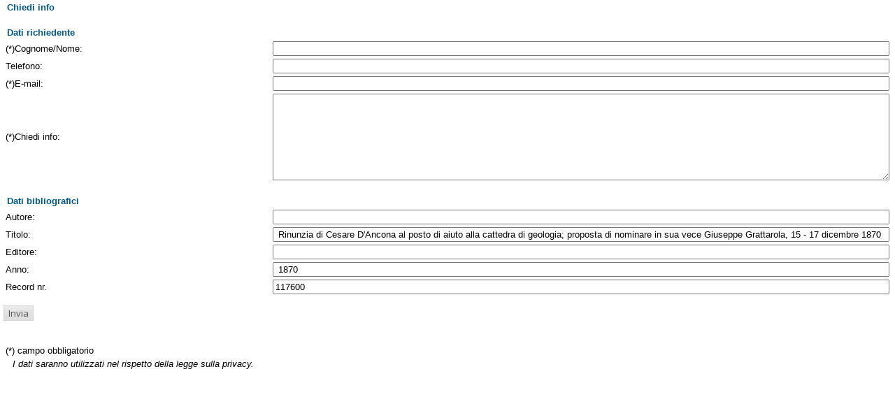

--- FILE ---
content_type: text/css
request_url: https://opac.museogalileo.it/imss/style/customer.css
body_size: 18113
content:
.results .item .looking-for {
	background: url("../img/wait.png") no-repeat scroll 0 0.45em transparent;
	margin-left: 3px;
	padding-left: 12px;
}

.dresults {
	border: none;
}

.dresults .ditem {
	line-height: 1.5em;
	border-bottom: 1px solid #DDDDDD;
	clear: both;
	margin-left: 10px;
	padding: 5px 10px 35px 3px;
	position: relative;
}

.dresults .ditem {
	display: block;
}

.dresults .ditem .cover {
	bottom: 10px;
	position: absolute;
	right: 0;
}

.dresults .ditem .format {
	vertical-align: middle;
}

.dresults .ditem .attribute {
	color: #929191;
}

.dresults .ditem .edition, .dresults .ditem .publisher {
	display: block;
}

.dresults .ditem .edition a, .dresults .ditem .publisher a {
	font-weight: normal;
	color: #000000;
	/*font-size: 0.9em;*/
	font-size: 10pt;
}

.dresults .ditem .title a {
	color: #1C5784;
	font-weight: bold;
}

body.cr .dresults .ditem .title a {
	color: #435d0c;
	font-weight: bold;
}

/***********************************/
/* SIDEMENU                        */
/***********************************/
.browsermenu {
	position: relative;
	margin: 0;
	padding: 0;
	background-color: #e9eef2;
}

.browsermenu h3 {
	margin: 0;
	padding: 0 0 0 10px;
	background: white url('../img/background-sidemenu-header.jpg') repeat-x
		top left;
}

.browsermenu ul {
	margin: 0;
	padding: 0;
}

.browsermenu ul li {
	margin: 0 7px;
	padding: 3px 10px;
	list-style: none;
}

.browsermenu ul.col2 {
	float: left;
	width: 49%;
	margin-right: 1%;
}

.browsermenu.closed ul {
	display: none;
}

.browsermenu h3 {
	/*font-size: 1em;*/
	font-size: 10pt;
	font-weight: bold;
	line-height: 2em;
}

.browsermenu h3 a {
	color: white;
	display: block;
}

.browsermenu ul li a {
	color: #525151;
}

/* catalogo ragazzi */
body.cr .browsermenu {
	background-color: #f6f9f0;
}

body.cr .browsermenu h3 {
	background: white url('../img/cr_background-sidemenu-header.jpg')
		repeat-x top left;
}

.atc_head_link {
	color: #525151;
	font-style: italic;
}

.dresults .ditem .book_avaible_0 {
	margin-left: 3px;
	padding-left: 12px;
	background: transparent url('../img/icon-avaible0.png') no-repeat 0
		0.45em;
}

.dresults .ditem .book_avaible_1 {
	margin-left: 3px;
	padding-left: 12px;
	background: transparent url('../img/icon-avaible1.png') no-repeat 0
		0.45em;
}

.dresults .ditem .book_avaible_2 {
	margin-left: 3px;
	padding-left: 12px;
	background: transparent url('../img/icon-avaible2.png') no-repeat 0
		0.45em;
}

.dresults .ditem .looking-for {
	background: url("../img/wait.png") no-repeat scroll 0 0.45em transparent;
	margin-left: 3px;
	padding-left: 12px;
}

.side-panel {
	display: none;
	position: fixed;
	top: 200px;
	height: 350px;
	overflow-y: auto;
	overflow-x: hidden;
	padding: 10px;
	background-color: white;
	border: 5px solid #CCC;
	z-index: 100px;
}

.bg0 {
	background-color: #3300CC;
}

.bg1 {
	background-color: #9966FF;
}

.bg2 {
	background-color: #3366FF;
}

.bg3 {
	background-color: #6633FF;
}

.bg4 {
	background-color: #660000;
}

.bg5 {
	background-color: #CC0000;
}

.bg6 {
	background-color: #333333;
}

.bg7 {
	background-color: #669999;
}

.bg8 {
	background-color: #330099;
}

.bg9 {
	background-color: #990066;
}

.dummy_cover {
	border-left: 0.22em solid #333333;
	border-radius: 0 0.147em 0.147em 0;
	color: White;
	background-clip: padding-box;
	height: 100px;
	max-height: 100px;
	max-width: 75px;
	overflow: hidden;
	width: 75px;
}

.dummy_big_cover {
	border-left: 0.22em solid #333333;
	border-radius: 0 0.147em 0.147em 0;
	color: White;
	background-clip: padding-box;
	height: 240px;
	max-height: 240px;
	max-width: 180px;
	overflow: hidden;
	width: 180px;
}

.dummy_cover .inner {
	height: 100%;
	position: relative;
	line-height: normal;
}

.dummy_big_cover .inner {
	height: 100%;
	position: relative;
	line-height: normal;
}

.dc_title {
	display: block;
	/*font-size: 0.9em;*/
	font-size: 10pt;
	font-weight: bold;
	left: 0;
	padding: 0 6%;
	position: absolute;
	text-align: center;
	top: 5px;
	width: 88%;
}

.dc_big_title {
	display: block;
	/*font-size: 1.2em;*/
	font-size: 10pt;
	font-weight: bold;
	left: 0;
	padding: 0 6%;
	position: absolute;
	text-align: center;
	top: 5px;
	width: 88%;
}

.dc_big_author {
	/*font-size: 1.1em;*/
	font-size: 10pt;
	bottom: 2px;
	display: block;
	font-weight: bold;
	font-style: italic;
	left: 0;
	padding: 0 6%;
	position: absolute;
	text-align: center;
	width: 88%;
}

.dc_author {
	/*font-size: 0.8em;*/
	font-size: 10pt;
	bottom: 2px;
	display: block;
	font-weight: bold;
	font-style: italic;
	left: 0;
	padding: 0 6%;
	position: absolute;
	text-align: center;
	width: 88%;
}

#breadcrumbs a:hover {
	border: medium none;
	text-decoration: line-through;
}

.results .item .looking-for {
	background: url("../img/wait.png") no-repeat scroll 0 0.45em transparent;
	margin-left: 3px;
	padding-left: 12px;
}

.dresults {
	border: none;
}

.dresults .ditem {
	line-height: 1.5em;
	border-bottom: 1px solid #DDDDDD;
	clear: both;
	margin-left: 10px;
	padding: 5px 10px 35px 3px;
	position: relative;
}

.dresults .ditem {
	display: block;
}

.dresults .ditem .cover {
	bottom: 10px;
	position: absolute;
	right: 0;
}

.dresults .ditem .format {
	vertical-align: middle;
}

.dresults .ditem .attribute {
	color: #929191;
}

.dresults .ditem .edition, .dresults .ditem .publisher {
	display: block;
}

.dresults .ditem .edition a, .dresults .ditem .publisher a {
	font-weight: normal;
	color: #000000;
	/*font-size: 0.9em;*/
	font-size: 10pt;
}

.dresults .ditem .title a {
	color: #1C5784;
	font-weight: bold;
}

body.cr .dresults .ditem .title a {
	color: #435d0c;
	font-weight: bold;
}

/***********************************/
/* SIDEMENU                        */
/***********************************/
.browsermenu {
	position: relative;
	margin: 0;
	padding: 0;
	background-color: #e9eef2;
}

.browsermenu h3 {
	margin: 0;
	padding: 0 0 0 10px;
	background: white url('../img/background-sidemenu-header.jpg') repeat-x
		top left;
}

.browsermenu ul {
	margin: 0;
	padding: 0;
}

.browsermenu ul li {
	margin: 0 7px;
	padding: 3px 10px;
	list-style: none;
}

.browsermenu ul.col2 {
	float: left;
	width: 49%;
	margin-right: 1%;
}

.browsermenu.closed ul {
	display: none;
}

.browsermenu h3 {
	/*font-size: 1em;*/
	font-size: 10pt;
	font-weight: bold;
	line-height: 2em;
}

.browsermenu h3 a {
	color: white;
	display: block;
}

.browsermenu ul li a {
	color: #525151;
}

/* catalogo ragazzi */
body.cr .browsermenu {
	background-color: #f6f9f0;
}

body.cr .browsermenu h3 {
	background: white url('../img/cr_background-sidemenu-header.jpg')
		repeat-x top left;
}

.atc_head_link {
	color: #525151;
	font-style: italic;
}

#tooltip {
	display: none;
	border: 1px solid #dbdbdb;
	background-color: white;
	/*font-size:12px;*/
	font-size: 10pt;
	padding: 3px;
	color: black;
	z-index: 2000;
	box-shadow: 3px 3px 3px #dbdbdb;
	max-width: 1200px;
	overflow-x: hidden;
}

.dresults .ditem .book_avaible_0 {
	margin-left: 3px;
	padding-left: 12px;
	background: transparent url('../img/icon-avaible0.png') no-repeat 0
		0.45em;
}

.dresults .ditem .book_avaible_1 {
	margin-left: 3px;
	padding-left: 12px;
	background: transparent url('../img/icon-avaible1.png') no-repeat 0
		0.45em;
}

.dresults .ditem .book_avaible_2 {
	margin-left: 3px;
	padding-left: 12px;
	background: transparent url('../img/icon-avaible2.png') no-repeat 0
		0.45em;
}

.dresults .ditem .looking-for {
	background: url("../img/wait.png") no-repeat scroll 0 0.45em transparent;
	margin-left: 3px;
	padding-left: 12px;
}

.side-panel {
	display: none;
	position: fixed;
	top: 200px;
	height: 350px;
	overflow-y: auto;
	overflow-x: hidden;
	padding: 10px;
	background-color: white;
	border: 5px solid #CCC;
	z-index: 100px;
}

.bg0 {
	background-color: #3300CC;
}

.bg1 {
	background-color: #9966FF;
}

.bg2 {
	background-color: #3366FF;
}

.bg3 {
	background-color: #6633FF;
}

.bg4 {
	background-color: #660000;
}

.bg5 {
	background-color: #CC0000;
}

.bg6 {
	background-color: #333333;
}

.bg7 {
	background-color: #669999;
}

.bg8 {
	background-color: #330099;
}

.bg9 {
	background-color: #990066;
}

.dummy_cover {
	border-left: 0.22em solid #333333;
	border-radius: 0 0.147em 0.147em 0;
	color: White;
	background-clip: padding-box;
	height: 100px;
	max-height: 100px;
	max-width: 75px;
	overflow: hidden;
	width: 75px;
}

.dummy_big_cover {
	border-left: 0.22em solid #333333;
	border-radius: 0 0.147em 0.147em 0;
	color: White;
	background-clip: padding-box;
	height: 240px;
	max-height: 240px;
	max-width: 180px;
	overflow: hidden;
	width: 180px;
}

.dummy_cover .inner {
	height: 100%;
	position: relative;
	line-height: normal;
}

.dummy_big_cover .inner {
	height: 100%;
	position: relative;
	line-height: normal;
}

.dc_title {
	display: block;
	/*font-size: 0.9em;*/
	font-size: 10pt;
	font-weight: bold;
	left: 0;
	padding: 0 6%;
	position: absolute;
	text-align: center;
	top: 5px;
	width: 88%;
}

.dc_big_title {
	display: block;
	/*font-size: 1.2em;*/
	font-size: 10pt;
	font-weight: bold;
	left: 0;
	padding: 0 6%;
	position: absolute;
	text-align: center;
	top: 5px;
	width: 88%;
}

.dc_big_author {
	/*font-size: 1.1em;*/
	font-size: 10pt;
	bottom: 2px;
	display: block;
	font-weight: bold;
	font-style: italic;
	left: 0;
	padding: 0 6%;
	position: absolute;
	text-align: center;
	width: 88%;
}

.dc_author {
	/*font-size: 0.8em;*/
	font-size: 10pt;
	bottom: 2px;
	display: block;
	font-weight: bold;
	font-style: italic;
	left: 0;
	padding: 0 6%;
	position: absolute;
	text-align: center;
	width: 88%;
}

#breadcrumbs a:hover {
	border: medium none;
	text-decoration: line-through;
}

.btnCustom {
	background-color: #fff;
	/*font-size: 81%;*/
	font-size: 10pt;
	font-weight: 700;
	padding: 7px 10px;
	/*text-transform: uppercase;*/
	max-width: 500px;
	color: #104E8B;
	border-radius: 2px;
	padding-top: 6px;
	padding-bottom: 6px;
	/*font-family: Verdana, sans-serif;*/
	font-family: Microsoft Sans Serif, Verdana, Geneva, Arial, Helvetica,
		sans-serif;
	font-weight: bold;
}

.next-prev a {
	text-decoration: none;
	outline: 0;
}

.previous {
	float: left;
}

.next {
	float: right;
}

.imss_form .titoloPiccolo {
	/*font-family: Trebuchet MS, Arial, Helvetica, sans-serif;*/
	font-family: Microsoft Sans Serif, Verdana, Geneva, Arial, Helvetica,
		sans-serif;
	color: 00568E;
	/*font-size: 16px;*/
	font-size: 10pt;
	font-weight: bold;
	padding-right: 5px;
	padding-left: 5px;
	line-height: 18px;
	width: 98%;
}

.imss_form .tabella_contenuto {
	text-align: center;
	/*font-family: "Trebuchet MS";*/
	font-family: Microsoft Sans Serif, Verdana, Geneva, Arial, Helvetica,
		sans-serif;
	/*font-size: 14px;*/
	font-size: 10pt;
	width: 100%;
	table-layout: fixed;
}

text-align
:

left
;


}
.imss_form .tabella_contenuto h1 {
	/*font-size: 14px;*/
	font-size: 10pt;
	text-align: left;
	margin-top: 15px;
}

.imss_form .tabella_contenuto td {
	text-align: left;
}

.imss_form {
	/*font-size: 14px;*/
	font-size: 10pt;
	line-height: 18px;
	margin-right: 5px;
	margin-bottom: 5px;
	margin-left: 5px;
	margin-top: 2px;
	/*font-family: Trebuchet MS, Verdana, Arial, Helvetica, sans-serif;*/
	font-family: Microsoft Sans Serif, Verdana, Geneva, Arial, Helvetica,
		sans-serif;
}

.imss_form h4 {
	/*font-size: 12px;*/
	font-size: 10pt;
	font-style: italic;
	font-weight: normal;
	padding-left: 10px;
}

.imss_menu {
	max-height: 240px;
	max-width: 180px;
	overflow: hidden;
	width: 180px;
	position: absolute;
	top: 0;
	left: 0;
}

.imss_menu_small {
	position: absolute;
	top: 25px;
	right: 10px;
}

.imss_menu_small ul li {
	list-style: none;
}

.imss_menu_small ul {
	margin: 6px;
	padding: 6px;
	padding-top: 15px;
}

.imss_menu_small ul li a {
	color: #525151;
	text-decoration: none;
}
/**
*CUSTOMIZZAZIONI per aderire alla grafica IMSS
*
**/
/*

.search {
	color: #00568E;
	/*font-family: arial, verdana, sans-serif;*/
font-family
:

Microsoft

Sans

Serif
,
Verdana
,
Geneva
,
Arial
,
Helvetica
,
sans-serif
;


font-weight
:

bold
;


}
.results .item span.attribute {
	color: #830014;
}

.sidemenu ul li a {
	color: #00568E;
	outline: none;
}

#infoBook span.attrValue {
	padding-left: 1em;
	padding-bottom: 0.4em;
	line-height: 1.8em;
}

#infoBook span.attrField, #infoBook span.attrFormat {
	color: #666A59;
	font-family: Microsoft Sans Serif, Verdana, Geneva, Arial, Helvetica,
		sans-serif;
	font-weight: bold;
	padding-bottom: 0.4em;
}

#infoBook span.attrField {
	line-height: 1.8em;
}

#infoBook span.attrValue a {
	color: #00568E;
}

.sidemenu select {
	width: 100%;
}

.sidemenu select option {
	width: 200px;
}

span.attrField {
	color: #830014;
}

#tooltip span.attrValue {
	margin-left: 6px;
}

body {
	font-family: Verdana, sans-serif;
}

.results a {
	color: #00568E;
}

body.cr .sidemenu h3 {
	background: #d4dfe5;
}

body.cr .tabsmenu .links a {
	background: #d4dfe5;
	color: #5d5e5f;
}

body.cr .sidemenu h3 a {
	color: #5d5e5f;
}

.highlighted {
	background-color: #f9e391;
}

.tabsmenu .links {
	color: #5d5e5f;
}

.searchFormBrowsing a, .searchFormBrowsing a:link, .searchFormBrowsing a:active,
	.searchFormBrowsing a:hover, .searchFormBrowsing a:visited {
	text-decoration: none;
}

	.imss-image {
		float:left;
		width: 60px;
	}

	.results .item .title {
		display: inline-block;
	}
	.imss-data {
		margin-left: 90px;
	}
	.imss-image-text {
		/*margin-left: 8px;*/
	}
	.imss-status {
		float:right;
		color: #00568E;
		width: 70px;
	}
	.results .item .title {
		font-weight: inherit;
		margin-bottom: 0em;
		margin-right: 0px;

		width: 85%;
  		white-space: nowrap;
  		overflow: hidden;
  		text-overflow: ellipsis;
	}
	.results .item {
		padding-left: 10px;
		line-height: inherit;
	}

   .blue {
   		color: #00568e;
   		font-weight: bold;
   }


   #permanent_select {
   		width: 252px;
		max-height: 40px;
		vertical-align: middle;
		height: 23px;
		border: 1px solid #00568e;
   }

   #topmenu2 {
   		height: 100%;
   		min-width: 350px;
   		background-color: white;
   		box-shadow: -3px 3px 3px #99b2bf;
   		border: 1px solid #d6dce0;
   		margin-right: 20px;
   		margin-top: 16px;
   		padding: 6px;
   }
   .blueButton {
   		background-color: #76b3db;
   		color: white;
   		padding: 5px;
   		margin: 4px 1px;
   		background: linear-gradient(to bottom, #4d97c8 0%,#76b3db 100%);
    	background: -moz-linear-gradient(top, #4d97c8 0%, #76b3db 100%); /* FF3.6+ */
		background: -webkit-gradient(linear, left top, left bottom, color-stop(0%,#4d97c8), color-stop(100%,#76b3db)); /* Chrome,Safari4+ */
		background: -webkit-linear-gradient(top, #4d97c8 0%,#76b3db 100%); /* Chrome10+,Safari5.1+ */
		background: -o-linear-gradient(top, #4d97c8 0%,#76b3db 100%); /* Opera 11.10+ */
		background: -ms-linear-gradient(top, #4d97c8 0%,#76b3db 100%); /* IE10+ */
		box-shadow: -1px 3px 1px #76b3db inset;
		text-align: center;
   }
   #topmenu2 table tr td {
   		width: 50%;
   		text-align: center;
   		vertical-align: middle;
   }
   #topmenu2 table {
   		height: 100%;
   		width: 100%;
   }
   #topmenu2 table tr td a {
   		outline : none;
   		text-decoration: none;
   	}
   	.authority-search {
   		top: 94px;
   	}

   	#authority-logo img {
   		width: 130px;
    	height: 56px;
   	}
   	.angular {
   		color: #00568E;
   		margin-right: 3px;
   	}

   	#h1-title {
   		/*white-space: nowrap;*/
   		font-weight: normal;
   		font-family: Microsoft Sans Serif, Verdana, Arial, Helvetica, sans-serif;
   		overflow: hidden;
   		text-overflow: ellipsis;
   		max-height: 51px;
   	}
   	body.cr #infoBook h1 {
   		color: black;
   	}
   	#s-button, #o-button, #h-button, #search-button, #clean-button, #searchButton {
   		border: 1px solid #00568e;
   	}

   	body.cr .imss_menu  {
    	margin-top: 90px;
    	background-color: white;
		box-shadow: -3px 3px 3px #99b2bf;
		border: 1px solid #d6dce0;
	}

	.imss_menu ul {
		background-color: white;
		margin: 14px 0px;
	}

	.imss_menu a:hover {
		text-decoration: none;
	}

	.imss_menu .blueButton {
		margin: 2px 0px;
	}

	#collection_span {
	    display: inline-block;
   		width: 146px;
	}

	.fontSize {
		color: white;
	}

	.normalFontSize {
		font-size: 9px;
	}

	.mediumFontSize {
		font-size: 11px;
	}

	.largeFontSize{
		font-weight: bold;
	}

	.digital-version-text{
		margin-top: 10px;
	}

	.digital-version-text a{
		color: #C40071;
	}

	.tooltip-title {
		font-weight: inherit;
		margin-bottom: 0em;
		margin-right: 0px;
		width: 100%;
	}

	.spf_normal_input input {
		width: 100%;
	}

	.spf_normal_input input[type=radio] {
		width: auto;
	}

	.spf_prompt {
		width: 30%;
	}

	.spf_normal_input {
		width: 70%;
	}

	.header-row {
		margin-top: 34px;
	}
	.second-row {
		margin-top: 10px;
		padding-left: 45px;
	}

	.authority-title {
		font: bold 1.8em arial,sans-serif;
		color:#00568E;
	}
	.row-1 .topmenu a {
	color: white;
	text-decoration: none;
	border-right: 1px solid white;
	padding-right: 10px;
}
.topmenu {
	margin-left: 20px;
}
.row-1 {
	margin-top: 7px;
	min-height: 24px;
}
.inline {
	display: inline-block;
}
#logo {
	margin-top: 3px;
	vertical-align:middle;
	}

#logo img {
    width: 130px;
    height: 56px;
}
#topmenu2 {
	font-weight: initial;

}

.row-4 {
	margin-top: 10px;
}

.space {
	margin-top: 6px;
}

.hamburger {
	border: 1px solid #00568e;;
	padding: 3px 6px;
	background-color: white;
	cursor: pointer;
}

a {
	outline : none;
   	text-decoration: none;
}

.fontizer {
	margin-left: 10px;
}

.languages {
	margin-left: 10px;
}

#header {
	position: fixed;
	top: 0; left: 0;
	margin: 0; padding: 0;
	width: 100%; height: 200px;
	/*min-width: 960px;*/
	z-index: 2;
	background: white url(../img/cr_background-body.jpg) no-repeat;
	background-size: 100% 82%;

}

#container {
	margin: 200px 10px 10px 10px;
	z-index: 1;
}

.browse-results tr{
	height: 30px;
}

.dashed {
	border-bottom:1px dashed #cccccc;
}

.blue-border {
	border: 1px solid #00568e;
}

.results .authority {
	min-height: initial;
	padding: 0 10px 10px 30px;
}

.separator {
	display: none;
}

.blueLink {
	color: #00568E;
}

.hide-advance {
	display: none;
}

.custom-select {
	border: 1px solid #00568e;
	height: 30px;
}
.bold {
	font-weight: bold;
}

#h-button {
	margin-top: -4px;
	max-height: 23px;
}

--- FILE ---
content_type: text/css
request_url: https://opac.museogalileo.it/imss/js/jquery-ui/css/jquery.ui.selectmenu.css
body_size: 2365
content:
.ui-selectmenu { display: block; padding-right: 12px; display: inline-block; position: relative; text-align: left; height: 2.0em; vertical-align: middle; text-decoration: none; overflow: hidden; zoom: 1; margin-top: -2px;}
.ui-selectmenu-icon { position:absolute; right:4px; margin-top:-10px; top: 50%; }
.ui-selectmenu-menu { padding:0; margin:0; list-style:none; position:fixed; top: 0; display: none; overflow: auto; z-index: 1005;} /* z-index: 1005 to make selectmenu work with dialog */
.ui-selectmenu-open { display: block; }
.ui-selectmenu-menu-popup { margin-top: -1px; }
.ui-selectmenu-menu-dropdown {}
.ui-selectmenu-menu li { padding:0; margin:0; display: block; border-top: 1px dotted transparent; border-bottom: 1px dotted transparent; border-right-width: 0 !important; border-left-width: 0 !important; font-weight: normal !important; }
.ui-selectmenu-menu li a,.ui-selectmenu-status { line-height: 1.4em; display: block; padding: .0em 1em; outline:none; text-decoration:none; }
.ui-selectmenu-menu li.ui-state-disabled a { cursor: default; }
.ui-selectmenu-menu li.ui-selectmenu-hasIcon a,
.ui-selectmenu-hasIcon .ui-selectmenu-status { padding-left: 20px; position: relative; margin-left: 5px; }
.ui-selectmenu-menu li .ui-icon, .ui-selectmenu-status .ui-icon { position: absolute; top: 1em; margin-top: -8px; left: 0; }
.ui-selectmenu-status { line-height: 1.2em; padding: 5px 4px 2px 6px;}
.ui-selectmenu-open li.ui-selectmenu-item-focus a { }
.ui-selectmenu-open li.ui-selectmenu-item-selected { }
.ui-selectmenu-menu li span,.ui-selectmenu-status span { display:block; margin-bottom: .2em; }
.ui-selectmenu-menu li .ui-selectmenu-item-header { font-weight: bold; }
.ui-selectmenu-menu li .ui-selectmenu-item-content { }
.ui-selectmenu-menu li .ui-selectmenu-item-footer { opacity: .8; }
/* for optgroups */
.ui-selectmenu-menu .ui-selectmenu-group { font-size: 1em; }
.ui-selectmenu-menu .ui-selectmenu-group .ui-selectmenu-group-label { line-height: 1.4em; display:block; padding: .6em .5em 0; font-weight: bold; }
.ui-selectmenu-menu .ui-selectmenu-group ul { margin: 0; padding: 0; }
/* IE6 workaround (dotted transparent borders) */
* html .ui-selectmenu-menu li { border-color: pink; filter:chroma(color=pink); width:100%; }
* html .ui-selectmenu-menu li a { position: relative }
a.custom { text-decoration: none; }

--- FILE ---
content_type: text/javascript
request_url: https://opac.museogalileo.it/imss/js/oseegenius.js
body_size: 26139
content:
var Request;
$(document).ready(function(){

	Request =
	{
		parameter: function(name)
		{
 			return this.parameters()[name];
		},
		parameters: function()
		{
			var result = {};
 			var url = window.location.href;
 			var parameters = url.slice(url.indexOf('?') + 1).split('&');

 			for(var i = 0;  i < parameters.length; i++)
			{
 				var parameter = parameters[i].split('=');
 				result[parameter[0]] = parameter[1];
 			}
 			return result;
 		}
	};
});

$(document).ready(function(){
	$("#o").val(Request.parameter('o'));
	$("#num").val(Request.parameter('num'));
	$("#sort").val(URLDecode(Request.parameter('sort')));
	$( "input:button,").button();
	var query = Request.parameter('q');
	if (query != null && (query.indexOf(":") == -1 && query.indexOf("%3A") == -1)) {$("#q").val(URLDecode(query));}

	$('.side-panel-link').click(function() {
	    var panel = $(this).attr('id')+'-panel';
	    $('.side-panel').each(function() {
	    if(!$(this).hasClass('panel-open') && $(this).attr('id')!=panel) {
	      $(this).toggleClass('panel-open').css('z-index',101).animate({right: -$(this).width()-30 });
	    }
	  })
	  panelWidth  = $('#'+panel).width(); panelHeight = $('#'+panel).height();
	  $('.side-panel').css('z-index','100');
	  if($('#'+panel).hasClass('panel-open')) { $('#'+panel).css({right: -panelWidth-30 }); $('#'+panel).toggleClass('panel-open').show().css('z-index',101).animate({right: 0}); } else { $('#'+panel).toggleClass('panel-open').css('z-index',101).animate({right: -panelWidth-30 }); }
	  })
});

function availability()
{
    var id = $.map($('.availability'), function(i) {
    	return $(i).attr('id');
	});

	if (id.length > 0)
	{
		for (var i = 0; i < id.length; i++)
		{
			var uri = id[i];
			$.ajax({
				dataType:'json',
				url: 'availability?uri=' + uri,
				success: function(response)
				{
					$("#"+response.u).removeClass("looking-for");
					$("#"+response.u).addClass("book_avaible_" + response.c);
					document.getElementById(response.u).innerHTML=response.m;
				}
			});
		}
	}
}

function mlCheck(ml, limitName, hasBeenChecked)
{
	if(limitName == "library"){
		if (hasBeenChecked)
		{
			$('input[id='+ml+']').attr("checked",true);
			$('input[id*='+ml+'_]').attr("checked",true);
			$('input[id*='+ml+'_]').attr("disabled",true);
		} else
		{
			$('input[id='+ml+']').removeAttr("checked");
			$('input[id*='+ml+'_]').removeAttr("checked");
			$('input[id*='+ml+'_]').removeAttr("disabled");
		}
	}
	else{
		if (hasBeenChecked)
		{
			$('input[id*='+'_'+ml+']').attr("checked",true);
		} else
		{
			$('input[id*='+'_'+ml+']').removeAttr("checked");
		}
	}
}

function brCheck(br,ml)
{
	$('#'+ml).attr("checked",false);
}

function reSubmitSearch()
{
	if ($("#q").val() == '') return;

	var v = Request.parameter('v');
	if (v != undefined && v != '')
	{
		document.searchForm.v.value=v;
	}
	document.searchForm.submit();
}

function reSubmitBrowse(){if ($("#q").val() == '') return;document.searchForm.submit();}
function l10n(code){manipulateQueryString('l',code);}

function changePerspective(parameterName, parameterValue)
{
	// search for &p=
	var parameter="&"+parameterName+"=";
	var currentLocation = document.location.href;
	var startIndex = currentLocation.indexOf(parameter);
	if (startIndex == -1)
	{
		// search for ?p=
		parameter = "?"+parameterName+"=";
		startIndex = currentLocation.indexOf(parameter);
	}

	if (startIndex != -1)
	{

		var endIndex = currentLocation.indexOf("&",startIndex+1);
		if (endIndex != -1)
		{
			currentLocation = currentLocation.substring(0, startIndex+1) + currentLocation.substring(endIndex);
		} else
		{
			currentLocation = currentLocation.substring(0, startIndex);
		}
	}

	parameter = ((currentLocation.indexOf("?") != -1) ? "&" : "?")+parameterName+"=";
	var location=currentLocation+parameter+parameterValue;
	if (location.indexOf("dls=true") == -1)
	{
		location+="&dls=true";
	}
	document.location.href=location;
}

function requery(parameterName, parameterValue)
{
	$('.autocomplete-w1').remove();
	$.ajaxSetup({ cache: false });

	var a = $('#q').autocomplete({
		serviceUrl:'suggest',
		minChars:2,
		maxHeight:500,
		width:300,
		zIndex: 9999,
		deferRequestBy: 0,
		noCache: false,
		onSelect: function(value, data){ reSubmitSearch(); }
	});

	if (document.location.href.indexOf("q=") == -1)
	{
		return;
	}

	manipulateQueryString(parameterName, parameterValue);
}

function requeryAuth(parameterName, parameterValue)
{

	$.ajaxSetup({ cache: false });

	var a = $('#q').autocomplete({
		serviceUrl:'authsuggest',
		minChars:2,
		maxHeight:500,
		width:300,
		zIndex: 9999,
		deferRequestBy: 0,
		noCache: false,
		onSelect: function(value, data){ reSubmitSearch(); }
	});

	if (document.location.href.indexOf("q=") == -1)
	{
		return;
	}

	manipulateQueryString(parameterName, parameterValue);
}

function manipulateQueryString(parameterName, parameterValue)
{
//	if (document.location.href.indexOf("q=") == -1 && parameterName != 'v' & parameterName != 'l' && document.location.href.indexOf("show") == -1) return;

	// search for &p=
	var parameter="&"+parameterName+"=";
	var currentLocation = document.location.href;
	var startIndex = currentLocation.indexOf(parameter);
	if (startIndex == -1)
	{
		// search for ?p=
		parameter = "?"+parameterName+"=";
		startIndex = currentLocation.indexOf(parameter);
	}

	if (startIndex != -1)
	{

		var endIndex = currentLocation.indexOf("&",startIndex+1);
		if (endIndex != -1)
		{
			currentLocation = currentLocation.substring(0, startIndex+1) + currentLocation.substring(endIndex);
		} else
		{
			currentLocation = currentLocation.substring(0, startIndex);
		}
	}

	parameter = ((currentLocation.indexOf("?") != -1) ? "&" : "?")+parameterName+"=";
	document.location.href=(currentLocation+parameter+parameterValue);
}

function mlt(parameterName, parameterValue)
{
	// search for &p=
	var parameter="&"+parameterName+"=";
	var currentLocation = document.location.href;
	var startIndex = currentLocation.indexOf(parameter);
	if (startIndex == -1)
	{
		// search for ?p=
		parameter = "?"+parameterName+"=";
		startIndex = currentLocation.indexOf(parameter);
	}

	if (startIndex != -1)
	{

		var endIndex = currentLocation.indexOf("&",startIndex+1);
		if (endIndex != -1)
		{
			currentLocation = currentLocation.substring(0, startIndex+1) + currentLocation.substring(endIndex);
		} else
		{
			currentLocation = currentLocation.substring(0, startIndex);
		}
	}

	parameter = ((currentLocation.indexOf("?") != -1) ? "&" : "?")+parameterName+"=";
	newLocation = (currentLocation+parameter+parameterValue);
	if (newLocation.indexOf("#mlt") == -1)
	{
		newLocation += "#mlt";
	}
	document.location.href=newLocation;
}


function gotoPage()
{
	manipulateQueryString('p',$("#requestedPage").val());
}

function back(from)
{
	var currentLocation = document.location.href;
	currentLocation = replaceParameter('from',from, currentLocation);
	currentLocation = replaceParameter('direction','back', currentLocation);
	document.location.href = currentLocation;
}

function forward(from)
{
	var currentLocation = document.location.href;
	currentLocation = replaceParameter('from',from, currentLocation);
	currentLocation = replaceParameter('direction','forward', currentLocation);
	document.location.href = currentLocation;
}

function replaceParameter(parameterName, parameterValue, currentLocation)
{
	var parameter="&"+parameterName+"=";
	var startIndex = currentLocation.indexOf(parameter);
	if (startIndex == -1)
	{
		parameter = "?"+parameterName+"=";
		startIndex = currentLocation.indexOf(parameter);
	}

	if (startIndex != -1)
	{
		var endIndex = currentLocation.indexOf("&",startIndex+1);
		if (endIndex != -1)
		{
			currentLocation = currentLocation.substring(0, startIndex)+currentLocation.substring(endIndex);
		} else
		{
			currentLocation = currentLocation.substring(0, startIndex);
		}
	}

	parameter = ((currentLocation.indexOf("?") != -1) ? "&" : "?")+parameterName+"=";
	return currentLocation+parameter+parameterValue;
}

function filter(fieldName, fieldValue)
{
	fieldValue = fieldValue.replace("&","%26");
	parameterName = "f";
	parameterValue = (fieldName != 'xt' ? (fieldName+":\""+fieldValue.replace(/\"/g,"\\\"")+"\"") : (fieldName+":"+fieldValue));
	var parameter="&"+parameterName+"="+parameterValue;
	var currentLocation = document.location.href;
	var startIndex = currentLocation.indexOf(parameter);

	if (startIndex == -1)
	{
		parameter="?"+parameterName+"="+parameterValue;
		startIndex = currentLocation.indexOf(parameter);
	}

	if (startIndex != -1)
	{
		var endIndex = currentLocation.indexOf("&",startIndex+1);
		if (endIndex != -1)
		{
			location = currentLocation.substring(0, startIndex)+currentLocation.substring(endIndex);
		} else
		{
			currentLocation = currentLocation.substring(0, startIndex);
		}
	}

	currentLocation = currentLocation.replace(/[&]p=[0-9]*/i,"");
	currentLocation = currentLocation.replace(/[?]p=[0-9]*/i,"?");


	parameter = ((currentLocation.indexOf("?") != -1) ? "&" : "?")+parameterName+"=";
	document.location.href=(currentLocation+parameter+parameterValue);
}

function removeFilter(fieldName, fieldValue)
{
	var currentLocation = URLDecode(document.location.href);

	parameterName = "f";
	/*parameterValue = (fieldName != 'xt') ? (fieldName+":\""+fieldValue+"\"") : (fieldName+":"+fieldValue);*/
	parameterValue = (fieldName != 'xt' ? (fieldName+":\""+fieldValue.replace(/\"/g,"\\\"")+"\"") : (fieldName+":"+fieldValue));

	var parameter=parameterValue + " OR ";
	currentLocation = currentLocation.replace(parameter,"");

	parameter=" OR " + parameterValue;
	currentLocation = currentLocation.replace(parameter,"");

	var parameter="&"+parameterName+"="+parameterValue;

	currentLocation = currentLocation.replace(parameter,"");

	var startIndexOfPageNumber = currentLocation.indexOf("&p=");
	if (startIndexOfPageNumber == -1)
	{
		startIndexOfPageNumber = currentLocation.indexOf("?p=");
	}

	if (startIndexOfPageNumber != -1)
	{
		currentLocation = currentLocation.substring(0, startIndexOfPageNumber)+currentLocation.substring(startIndexOfPageNumber+4);
	}

	parameter="?"+parameterName+"="+parameterValue;
	currentLocation = currentLocation.replace(parameter,"");

	$.ajax({
		type: "POST",
		dataType: "json",
		url: "pinunpin",
		data: "a=r&filter="+fieldName+":\""+fieldValue+"\"",
		success: function()
		{
			document.location.href=currentLocation;
		}
	});
}

function toggleLimit(limitName, limitEntryName, checked, count, outsider)
{
	$.ajax({
		type: "POST",
		url: "toggleLimit",
		data: "l="+limitName+"&n="+limitEntryName+"&co="+count+"&c="+checked+"&s="+outsider,
		success: function(response)
		{
	 		 if (count == -1 && limitName != 'library' && limitName != 'branch')
	 		 {
	 			 $("[name='"+limitName + ":" + limitEntryName+"']").removeAttr("checked");
	 		 }

	 		 mlCheck(limitEntryName, limitName, checked);
	 		 showConstraints();
		}
	});
}

function showConstraints()
{
	$.getJSON('toggleLimit', function(data) {
	 	var limits = [];
	 	 $.each(data.limits, function(index)
	 	{
	 		var link = '';
	 		 if (index > 0)
	 		 {
	 			 link+=' &nbsp;&gt;&gt;&nbsp;';
	 		 }
	 		 link += '<a onclick="javascript:toggleLimit(\''+data.limits[index].name+'\',\''+data.limits[index].value+'\',false,-1,false)" style="cursor:pointer;">'+
	 		 '<i>'+data.limits[index].lname + '</i>:<b>' + data.limits[index].lvalue + '</b></a>';
	 		 limits.push(link);
	 	});

	 	 $("#constraints").html(limits.join(''))
	});
}

function refreshConstraints()
{
	$.getJSON('toggleLimit', function(data) {
	 	var limits = [];
	 	 $.each(data.limits, function(index)
	 	{
	 		 mlCheck(data.limits[index].value, data.limits[index].name, true);
	 		 var link = '';
	 		 if (index > 0)
	 		 {
	 			 link+=' &nbsp;&gt;&gt;&nbsp;';
	 		 }
	 		 link += '<a onclick="javascript:toggleLimit(\''+data.limits[index].name+'\',\''+data.limits[index].value+'\',false,-1,false)" style="cursor:pointer;">'+
	 		 '<i>'+data.limits[index].lname + '</i>:<b>' + data.limits[index].lvalue + '</b></a>';
	 		 limits.push(link);
	 	});

	 	 $("#constraints").html(limits.join(''))
	});
}


function removeFilterFromBreadcrumb(filterId)
{
	var currentLocation = URLDecode(document.location.href);

	parameterName = "f";
	parameterValue = 	$("#"+filterId).html();
	parameterValue = parameterValue.replace("&amp;","&");

	/*Bug 3118:Aggiunto filtro per formato e-book per query da homepage su anteprima novità di narrativa;
	 * correzione per eliminazione parametro che indica il chiamante nella rimozione del filtro dalla pagina dei risultati*/
	var startIndexOfCall = currentLocation.indexOf("&call=");
	if(startIndexOfCall!=-1 && parameterValue == "dewey:853*"){
		var parCall="&call=itFiction";
		currentLocation = currentLocation.replace(parCall,"");
	}
	var startIndexFormatFilter = currentLocation.indexOf("&f=-format:docebook");
	if(startIndexFormatFilter!=-1 && parameterValue == "dewey:853*"){
		var parFormatFilter="&f=-format:docebook";
		currentLocation = currentLocation.replace(parFormatFilter,"");
	}
	/*Bug 3118:fine */

	var parameter=parameterValue + " OR ";
	currentLocation = currentLocation.replace(parameter,"");

	parameter=" OR " + parameterValue;
	currentLocation = currentLocation.replace(parameter,"");

	var parameter="&"+parameterName+"="+parameterValue;

	currentLocation = currentLocation.replace(parameter,"");

	parameter="?"+parameterName+"="+parameterValue;
	currentLocation = currentLocation.replace(parameter,"");

	$.ajax({
		type: "POST",
		dataType: "json",
		url: "pinunpin",
		data: "a=r&filter="+filter,
		success: function()
		{
			document.location.href=currentLocation;
		}
	});
}

function removePzFilter(filter)
{
	var currentLocation = URLDecode(document.location.href);
	currentLocation = currentLocation.replace(filter,"");
	document.location.href=currentLocation;
}

function URLDecode( encoded)
{
	if (encoded == null || encoded == undefined) return '';
	return decodeURIComponent(encoded.replace(/\+/g,  " "));
}

function export2()
{
	var newWindow = window.open("export?target=refworks", '_new');
	newWindow.focus();
	return false;
}

function ogdownload(format){document.location="download?format="+format;}

function ogdownloadImss(format) {document.location="downloadHtml?format="+format;}

function toggle(uri,category)
{
	$.ajax({
		type: "POST",
		dataType: "json",
		mimeType: "application/json",
		url: "selector",
		data: "a=toggle&uri="+uri+"&cbs="+(category != 'dg'),
		success: function(data)
		{
			var exportCount = data.result.export2;
			var sendCount = data.result.send;
			if (exportCount > 0)
			{
				$("#export-or-download").slideDown(1000);
				document.getElementById('selected-export-count').innerHTML=exportCount;
			} else
			{
				$("#export-or-download").hide(1000);
			}

			if (sendCount > 0)
			{
				$("#send-by-email").slideDown(1000);
				document.getElementById('selected-send-count').innerHTML=sendCount;
			} else
			{
				$("#send-by-email").hide(1000);
			}

			if (sendCount == 0 || exportCount == 0)
			{
				$("#info").slideDown(1000);
				$("#deselect-info").hide(1000);
			} else
			{
				$("#info").hide(600);
				$("#deselect-info").slideDown(600);
			}

			document.getElementById("check_"+uri).src="img/checked_"+data.result.selected+".png";

		}
	});
}

function toggle2(uri,check_id,category)
{
	$.ajax({
		type: "POST",
		dataType: "json",
		mimeType: "application/json",
		url: "selector",
		data: "a=toggle&uri="+uri+"&cbs="+(category != 'dg'),
		success: function(data)
		{
			var exportCount = data.result.export2;
			var sendCount = data.result.send;
			if (exportCount > 0)
			{
				$("#export-or-download").slideDown(1000);
				document.getElementById('selected-export-count').innerHTML=exportCount;
			} else
			{
				$("#export-or-download").hide(1000);
			}

			if (sendCount > 0)
			{
				$("#send-by-email").slideDown(1000);
				document.getElementById('selected-send-count').innerHTML=sendCount;
			} else
			{
				$("#send-by-email").hide(1000);
			}

			if (sendCount == 0 || exportCount == 0)
			{
				$("#info").slideDown(1000);
				$("#deselect-info").hide(1000);
			} else
			{
				$("#info").hide(600);
				$("#deselect-info").slideDown(600);
			}

			document.getElementById("check_"+uri).src="img/checked_"+data.result.selected+".png";
		}
	});
}

function toggleAll(elements,checked_value,check_id)
{
	$.ajax({
		type: "POST",
		dataType: "json",
		mimeType: "application/json",
		url: "selector",
		data: "a=toggleAll&checkAll="+checked_value,
		success: function(data)
		{
			$('img[id*="check_"]').attr("src","img/checked_"+checked_value+".png");
			var exportCount = data.result.export2;
			var sendCount = data.result.send;
			if (exportCount > 0)
			{
				$("#export-or-download").slideDown(1000);
				document.getElementById('selected-export-count').innerHTML=exportCount;
			} else
			{
				$("#export-or-download").hide(1000);
			}

			if (sendCount > 0)
			{
				$("#send-by-email").slideDown(1000);
				document.getElementById('selected-send-count').innerHTML=sendCount;
			} else
			{
				$("#send-by-email").hide(1000);
			}

			if (sendCount == 0 || exportCount == 0)
			{
				$("#info").slideDown(1000);
				$("#deselect-info").hide(1000);
			} else
			{
				$("#info").hide(600);
				$("#deselect-info").slideDown(600);
			}
		}
	});
}




function removeLibFilter(filterValue)
{
	$.ajax({
		type: "GET",
		dataType: "json",
		url: "advanced",
		data: "a=filterLibRemove&filter="+filterValue,
		success: function()
		{
			document.location.reload();
		}
	});
}

function removeBranchFilter(filterValue)
{
	$.ajax({
		type: "GET",
		dataType: "json",
		url: "advanced",
		data: "a=filterBranchRemove&filter="+filterValue,
		success: function()
		{
			document.location.reload();
		}
	});
}

function pin(filter)
{
	$.ajax({
		type: "POST",
		dataType: "json",
		url: "pinunpin",
		data: "a=pin&filter="+filter,
		success: function()
		{
			document.location.reload();
		}
	});
}

function unpin(filter)
{
	$.ajax({
		type: "POST",
		dataType: "json",
		url: "pinunpin",
		data: "a=r&filter="+filter,
		success: function()
		{
			document.location.reload();
		}
	});
}

function ftoggle(uri, recid, offset)
{
	$.ajax({
		type: "POST",
		dataType: "json",
		mimeType: "application/json",
		url: "selector",
		data: "a=toggle&uri="+uri+"&cbs=true&recid="+recid+"&offset="+(parseInt(offset) - 1),
		success: function(data)
		{
			var exportCount = data.result.export2;
			var sendCount = data.result.send;
			if (exportCount > 0)
			{
				$("#export-or-download").slideDown(1000);
				document.getElementById('selected-export-count').innerHTML=exportCount;
			} else
			{
				$("#export-or-download").hide(1000);
			}

			if (sendCount > 0)
			{
				$("#send-by-email").slideDown(1000);
				document.getElementById('selected-send-count').innerHTML=sendCount;
			} else
			{
				$("#send-by-email").hide(1000);
			}

			if (sendCount == 0 || exportCount == 0)
			{
				$("#info").slideDown(1000);
				$("#deselect-info").hide(1000);
			} else
			{
				$("#info").hide(600);
				$("#deselect-info").slideDown(600);
			}
			document.getElementById("check_"+uri).src="img/checked_"+data.result.selected+".png";

		}
	});
}

function sbntoggle(id,posInResultSet)
{
	$.ajax({
		type: "POST",
		dataType: "json",
		mimeType: "application/json",
		url: "selector",
		data: "a=sbntoggle&id="+id+"&pos="+posInResultSet+"&cbs=true",
		success: function(data)
		{
			var exportCount = data.result.export2;
			var sendCount = data.result.send;
			if (exportCount > 0)
			{
				$("#export-or-download").slideDown(1000);
				document.getElementById('selected-export-count').innerHTML=exportCount;
			} else
			{
				$("#export-or-download").hide(1000);
			}

			if (sendCount > 0)
			{
				$("#send-by-email").slideDown(1000);
				document.getElementById('selected-send-count').innerHTML=sendCount;
			} else
			{
				$("#send-by-email").hide(1000);
			}

			if (sendCount == 0 || exportCount == 0)
			{
				$("#info").slideDown(1000);
				$("#deselect-info").hide(1000);
			} else
			{
				$("#info").hide(600);
				$("#deselect-info").slideDown(600);
			}
			document.getElementById("check_"+id).src="img/checked_"+data.result.selected+".png";

		}
	});
}

function clearSelection()
{
	$.ajax({
		type: "POST",
		dataType: "json",
		url: "selector",
		data: "a=clean",
		success: function()
		{
			$("#info").slideDown(1000);
			$("#deselect-info").hide(1000);
			$("#export-or-download").hide(1000);
			$("#send-by-email").hide(1000);
			$('img[id*="check_"]').attr("src","img/checked_false.png");
			$('input[id*="select_all_"]').attr("checked",false);
		}
	});
}

function removeSearchEntry(id)
{
	$.ajax({
		type: "POST",
		url: "history",
		data: "id="+id,
		success: function()
		{
			document.location.reload();
		}
	});
}

function add2Bibliography(id)
{
	$.ajax({
		type: "POST",
		url: "bibliography",
		data: "a=add&uri="+id,
		success: function()
		{
			document.location.reload();
		}
	});
}

function removeFromBibliography(id)
{
	$.ajax({
		type: "POST",
		url: "bibliography",
		data: "a=remove&uri="+id,
		success: function()
		{
			document.location.reload();
		}
	});
}

function createTag(tagNameText,uri)
{
	$.ajax({
		type: "POST",
		url: "newtag",
		data: "tag=" +tagNameText.value+"&uri="+uri,
		success: function()
		{
			document.location.reload();
		}
	});
}

function addNewTag(id)
{
	$("#newtag_"+id).html("<input id=\"taglabel\" type=\"text\" name=\"tag\" onchange=\"createTag(this,'" +id+"')\">");
	$("#taglabel").focus();
}

function createWishList(wlnameText,uri)
{
	$.ajax({
		type: "POST",
		url: "newwishlist",
		data: "name=" +wlnameText.value+"&uri="+uri,
		success: function()
		{
			document.location.reload();
		}
	});
}


function addNewWishList(id)
{
	$("#newwishlist_"+id).html("<input id='wlname' type=\"text\" onchange=\"createWishList(this,'" +id+"')\">");
	$("#wlname").focus();
}

function add2WishList(id)
{
	$.ajax({
		type: "POST",
		url: "add2Wishlist",
		data: "id=" +document.getElementById('add2wl_'+id).value+"&uri="+id,
		success: function()
		{
			document.location.reload();
		}
	});
}

function removeFromWishList(wishlist_id, item_id)
{
	$.ajax({
		type: "POST",
		url: "removeFromWishlist",
		data: "wid=" +wishlist_id+"&uri="+item_id,
		success: function()
		{
			document.location.reload();
		}
	});
}

function removeFromTag(tag_id, item_id)
{
	$.ajax({
		type: "POST",
		url: "removeFromTag",
		data: "tagid=" +tag_id+"&uri="+item_id,
		success: function()
		{
			document.location.reload();
		}
	});
}

function addNewReview(item_id)
{
	$("#newreview_"+item_id).html("<form action=\"newreview\" method=\"post\"><input id=\"review\" type=\"text\" name=\"review\"><input type=\"hidden\" name=\"location\" value=\""+document.location.href+"\"><input type=\"hidden\" name=\"uri\" value=\""+item_id+"\"></form>");
	$("#newreview").focus();
}

function removeReview(review_id)
{
	$.ajax({
		type: "POST",
		url: "removeReview",
		data: "reviewId=" +review_id,
		success: function()
		{
			document.location.reload();
		}
	});
}

function reloadAll(collectionCode) {
	if(window.location.href.indexOf("advanced?a=reset") !== -1) {
		$.ajax({
			type: "GET",
			url: "updateCollection",
			data: "collection_data=" + collectionCode,
			success: function()
			{
					var url = window.location.href;
					var newUrl = changeParam("collection_data", url, collectionCode);
					window.location = newUrl;
			}
		});
	}

}

function resetAll() {
	//$('.autocomplete-w1').remove();
	$("#q").val('');
}

function resetAdvanced() {
	//$('.autocomplete-w1').remove();
	$("input").val('');
}

function changeParam(key, sourceURL, newValue) {
    var rtn = sourceURL.split("?")[0],
        param,
        params_arr = [],
        queryString = (sourceURL.indexOf("?") !== -1) ? sourceURL.split("?")[1] : "";
    if (queryString !== "") {
        params_arr = queryString.split("&");
        for (var i = params_arr.length - 1; i >= 0; i -= 1) {
            param = params_arr[i].split("=")[0];
            if (param === key) {
                //params_arr.splice(i, 1);
            	params_arr[i] = key + "=" + newValue;
            }
        }
        rtn = rtn + "?" + params_arr.join("&");
    }
    console.log("inside method: " + rtn);
    return rtn;
}


function closeModalPopup()
{
	$.prettyPhoto.close();
}

function submitAndGo(dest){
	   document.form.destination.value=dest;
	   document.form.submit();
}

//----------------------> IMSS-Silvia e 12/9/22 aggiunga catturat per gestire Lista(tabella)

function cattura(f) {
//    alert(window.location.href);
    if (window.location.href.includes('v=t')){
		catturat(f);
		}

	var ans = "";
	//var lang = cercaLingua();
	var lingua = "ita";
	if(_lingua == "en") {
		lingua = "eng";
	}
	$('.check_link').each(function (i, v) {
		var an = v.childNodes[0].id.replace("check_", "").trim();
		if (i > 0) {
			ans += "|";
		}
		ans += an;
	});
	var form = $('<form></form>',{
		target: "_blank",
		action: "https://opac.museogalileo.it/ABLFull/Print",
		method: "GET"
	});
	$("<input></input>",{
			type: "hidden",
			name: "formato",
			value: f
	}).appendTo(form);
	$("<input></input>",{
		type: "hidden",
		name: "lang",
		value: lingua
	}).appendTo(form);
	$("<input></input>",{
		type: "hidden",
		name: "ans",
		value: ans
	}).appendTo(form);


	$(document.body).append(form);

	form.submit();
}

function catturat(f) {
//alert(f);
	var ans = "";
	//var lang = cercaLingua();
	var lingua = "ita";
	if(_lingua == "en") {
		lingua = "eng";
	}
	$('.document_title').each(function (i, v) {
		var an = v.getAttribute('href').replace('/imss/resource?uri=', "").trim();
//alert(an);

		if (i > 0) {
			ans += "|";
		}
		ans += an;
	});
//alert(ans);

	var form = $('<form></form>',{
		target: "_blank",
		action: "https://opac.museogalileo.it/ABLFull/Print",
		method: "GET"
	});
	$("<input></input>",{
			type: "hidden",
			name: "formato",
			value: f
	}).appendTo(form);
	$("<input></input>",{
		type: "hidden",
		name: "lang",
		value: lingua
	}).appendTo(form);
	$("<input></input>",{
		type: "hidden",
		name: "ans",
		value: ans
	}).appendTo(form);


	$(document.body).append(form);

	form.submit();
}